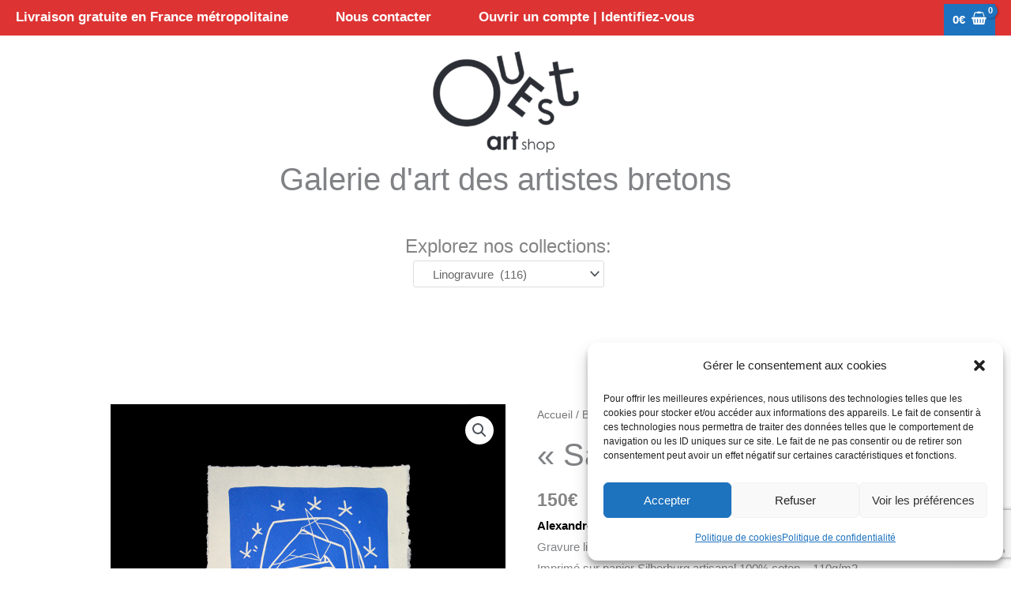

--- FILE ---
content_type: text/html; charset=utf-8
request_url: https://www.google.com/recaptcha/api2/anchor?ar=1&k=6Ld1xuQZAAAAACNN4oCVMEJ5HYNnpR0Ad9Z6BmK6&co=aHR0cHM6Ly93d3cub3Vlc3RhcnRzaG9wLmZyOjQ0Mw..&hl=en&v=PoyoqOPhxBO7pBk68S4YbpHZ&size=invisible&anchor-ms=20000&execute-ms=30000&cb=td0k28lf43d
body_size: 48657
content:
<!DOCTYPE HTML><html dir="ltr" lang="en"><head><meta http-equiv="Content-Type" content="text/html; charset=UTF-8">
<meta http-equiv="X-UA-Compatible" content="IE=edge">
<title>reCAPTCHA</title>
<style type="text/css">
/* cyrillic-ext */
@font-face {
  font-family: 'Roboto';
  font-style: normal;
  font-weight: 400;
  font-stretch: 100%;
  src: url(//fonts.gstatic.com/s/roboto/v48/KFO7CnqEu92Fr1ME7kSn66aGLdTylUAMa3GUBHMdazTgWw.woff2) format('woff2');
  unicode-range: U+0460-052F, U+1C80-1C8A, U+20B4, U+2DE0-2DFF, U+A640-A69F, U+FE2E-FE2F;
}
/* cyrillic */
@font-face {
  font-family: 'Roboto';
  font-style: normal;
  font-weight: 400;
  font-stretch: 100%;
  src: url(//fonts.gstatic.com/s/roboto/v48/KFO7CnqEu92Fr1ME7kSn66aGLdTylUAMa3iUBHMdazTgWw.woff2) format('woff2');
  unicode-range: U+0301, U+0400-045F, U+0490-0491, U+04B0-04B1, U+2116;
}
/* greek-ext */
@font-face {
  font-family: 'Roboto';
  font-style: normal;
  font-weight: 400;
  font-stretch: 100%;
  src: url(//fonts.gstatic.com/s/roboto/v48/KFO7CnqEu92Fr1ME7kSn66aGLdTylUAMa3CUBHMdazTgWw.woff2) format('woff2');
  unicode-range: U+1F00-1FFF;
}
/* greek */
@font-face {
  font-family: 'Roboto';
  font-style: normal;
  font-weight: 400;
  font-stretch: 100%;
  src: url(//fonts.gstatic.com/s/roboto/v48/KFO7CnqEu92Fr1ME7kSn66aGLdTylUAMa3-UBHMdazTgWw.woff2) format('woff2');
  unicode-range: U+0370-0377, U+037A-037F, U+0384-038A, U+038C, U+038E-03A1, U+03A3-03FF;
}
/* math */
@font-face {
  font-family: 'Roboto';
  font-style: normal;
  font-weight: 400;
  font-stretch: 100%;
  src: url(//fonts.gstatic.com/s/roboto/v48/KFO7CnqEu92Fr1ME7kSn66aGLdTylUAMawCUBHMdazTgWw.woff2) format('woff2');
  unicode-range: U+0302-0303, U+0305, U+0307-0308, U+0310, U+0312, U+0315, U+031A, U+0326-0327, U+032C, U+032F-0330, U+0332-0333, U+0338, U+033A, U+0346, U+034D, U+0391-03A1, U+03A3-03A9, U+03B1-03C9, U+03D1, U+03D5-03D6, U+03F0-03F1, U+03F4-03F5, U+2016-2017, U+2034-2038, U+203C, U+2040, U+2043, U+2047, U+2050, U+2057, U+205F, U+2070-2071, U+2074-208E, U+2090-209C, U+20D0-20DC, U+20E1, U+20E5-20EF, U+2100-2112, U+2114-2115, U+2117-2121, U+2123-214F, U+2190, U+2192, U+2194-21AE, U+21B0-21E5, U+21F1-21F2, U+21F4-2211, U+2213-2214, U+2216-22FF, U+2308-230B, U+2310, U+2319, U+231C-2321, U+2336-237A, U+237C, U+2395, U+239B-23B7, U+23D0, U+23DC-23E1, U+2474-2475, U+25AF, U+25B3, U+25B7, U+25BD, U+25C1, U+25CA, U+25CC, U+25FB, U+266D-266F, U+27C0-27FF, U+2900-2AFF, U+2B0E-2B11, U+2B30-2B4C, U+2BFE, U+3030, U+FF5B, U+FF5D, U+1D400-1D7FF, U+1EE00-1EEFF;
}
/* symbols */
@font-face {
  font-family: 'Roboto';
  font-style: normal;
  font-weight: 400;
  font-stretch: 100%;
  src: url(//fonts.gstatic.com/s/roboto/v48/KFO7CnqEu92Fr1ME7kSn66aGLdTylUAMaxKUBHMdazTgWw.woff2) format('woff2');
  unicode-range: U+0001-000C, U+000E-001F, U+007F-009F, U+20DD-20E0, U+20E2-20E4, U+2150-218F, U+2190, U+2192, U+2194-2199, U+21AF, U+21E6-21F0, U+21F3, U+2218-2219, U+2299, U+22C4-22C6, U+2300-243F, U+2440-244A, U+2460-24FF, U+25A0-27BF, U+2800-28FF, U+2921-2922, U+2981, U+29BF, U+29EB, U+2B00-2BFF, U+4DC0-4DFF, U+FFF9-FFFB, U+10140-1018E, U+10190-1019C, U+101A0, U+101D0-101FD, U+102E0-102FB, U+10E60-10E7E, U+1D2C0-1D2D3, U+1D2E0-1D37F, U+1F000-1F0FF, U+1F100-1F1AD, U+1F1E6-1F1FF, U+1F30D-1F30F, U+1F315, U+1F31C, U+1F31E, U+1F320-1F32C, U+1F336, U+1F378, U+1F37D, U+1F382, U+1F393-1F39F, U+1F3A7-1F3A8, U+1F3AC-1F3AF, U+1F3C2, U+1F3C4-1F3C6, U+1F3CA-1F3CE, U+1F3D4-1F3E0, U+1F3ED, U+1F3F1-1F3F3, U+1F3F5-1F3F7, U+1F408, U+1F415, U+1F41F, U+1F426, U+1F43F, U+1F441-1F442, U+1F444, U+1F446-1F449, U+1F44C-1F44E, U+1F453, U+1F46A, U+1F47D, U+1F4A3, U+1F4B0, U+1F4B3, U+1F4B9, U+1F4BB, U+1F4BF, U+1F4C8-1F4CB, U+1F4D6, U+1F4DA, U+1F4DF, U+1F4E3-1F4E6, U+1F4EA-1F4ED, U+1F4F7, U+1F4F9-1F4FB, U+1F4FD-1F4FE, U+1F503, U+1F507-1F50B, U+1F50D, U+1F512-1F513, U+1F53E-1F54A, U+1F54F-1F5FA, U+1F610, U+1F650-1F67F, U+1F687, U+1F68D, U+1F691, U+1F694, U+1F698, U+1F6AD, U+1F6B2, U+1F6B9-1F6BA, U+1F6BC, U+1F6C6-1F6CF, U+1F6D3-1F6D7, U+1F6E0-1F6EA, U+1F6F0-1F6F3, U+1F6F7-1F6FC, U+1F700-1F7FF, U+1F800-1F80B, U+1F810-1F847, U+1F850-1F859, U+1F860-1F887, U+1F890-1F8AD, U+1F8B0-1F8BB, U+1F8C0-1F8C1, U+1F900-1F90B, U+1F93B, U+1F946, U+1F984, U+1F996, U+1F9E9, U+1FA00-1FA6F, U+1FA70-1FA7C, U+1FA80-1FA89, U+1FA8F-1FAC6, U+1FACE-1FADC, U+1FADF-1FAE9, U+1FAF0-1FAF8, U+1FB00-1FBFF;
}
/* vietnamese */
@font-face {
  font-family: 'Roboto';
  font-style: normal;
  font-weight: 400;
  font-stretch: 100%;
  src: url(//fonts.gstatic.com/s/roboto/v48/KFO7CnqEu92Fr1ME7kSn66aGLdTylUAMa3OUBHMdazTgWw.woff2) format('woff2');
  unicode-range: U+0102-0103, U+0110-0111, U+0128-0129, U+0168-0169, U+01A0-01A1, U+01AF-01B0, U+0300-0301, U+0303-0304, U+0308-0309, U+0323, U+0329, U+1EA0-1EF9, U+20AB;
}
/* latin-ext */
@font-face {
  font-family: 'Roboto';
  font-style: normal;
  font-weight: 400;
  font-stretch: 100%;
  src: url(//fonts.gstatic.com/s/roboto/v48/KFO7CnqEu92Fr1ME7kSn66aGLdTylUAMa3KUBHMdazTgWw.woff2) format('woff2');
  unicode-range: U+0100-02BA, U+02BD-02C5, U+02C7-02CC, U+02CE-02D7, U+02DD-02FF, U+0304, U+0308, U+0329, U+1D00-1DBF, U+1E00-1E9F, U+1EF2-1EFF, U+2020, U+20A0-20AB, U+20AD-20C0, U+2113, U+2C60-2C7F, U+A720-A7FF;
}
/* latin */
@font-face {
  font-family: 'Roboto';
  font-style: normal;
  font-weight: 400;
  font-stretch: 100%;
  src: url(//fonts.gstatic.com/s/roboto/v48/KFO7CnqEu92Fr1ME7kSn66aGLdTylUAMa3yUBHMdazQ.woff2) format('woff2');
  unicode-range: U+0000-00FF, U+0131, U+0152-0153, U+02BB-02BC, U+02C6, U+02DA, U+02DC, U+0304, U+0308, U+0329, U+2000-206F, U+20AC, U+2122, U+2191, U+2193, U+2212, U+2215, U+FEFF, U+FFFD;
}
/* cyrillic-ext */
@font-face {
  font-family: 'Roboto';
  font-style: normal;
  font-weight: 500;
  font-stretch: 100%;
  src: url(//fonts.gstatic.com/s/roboto/v48/KFO7CnqEu92Fr1ME7kSn66aGLdTylUAMa3GUBHMdazTgWw.woff2) format('woff2');
  unicode-range: U+0460-052F, U+1C80-1C8A, U+20B4, U+2DE0-2DFF, U+A640-A69F, U+FE2E-FE2F;
}
/* cyrillic */
@font-face {
  font-family: 'Roboto';
  font-style: normal;
  font-weight: 500;
  font-stretch: 100%;
  src: url(//fonts.gstatic.com/s/roboto/v48/KFO7CnqEu92Fr1ME7kSn66aGLdTylUAMa3iUBHMdazTgWw.woff2) format('woff2');
  unicode-range: U+0301, U+0400-045F, U+0490-0491, U+04B0-04B1, U+2116;
}
/* greek-ext */
@font-face {
  font-family: 'Roboto';
  font-style: normal;
  font-weight: 500;
  font-stretch: 100%;
  src: url(//fonts.gstatic.com/s/roboto/v48/KFO7CnqEu92Fr1ME7kSn66aGLdTylUAMa3CUBHMdazTgWw.woff2) format('woff2');
  unicode-range: U+1F00-1FFF;
}
/* greek */
@font-face {
  font-family: 'Roboto';
  font-style: normal;
  font-weight: 500;
  font-stretch: 100%;
  src: url(//fonts.gstatic.com/s/roboto/v48/KFO7CnqEu92Fr1ME7kSn66aGLdTylUAMa3-UBHMdazTgWw.woff2) format('woff2');
  unicode-range: U+0370-0377, U+037A-037F, U+0384-038A, U+038C, U+038E-03A1, U+03A3-03FF;
}
/* math */
@font-face {
  font-family: 'Roboto';
  font-style: normal;
  font-weight: 500;
  font-stretch: 100%;
  src: url(//fonts.gstatic.com/s/roboto/v48/KFO7CnqEu92Fr1ME7kSn66aGLdTylUAMawCUBHMdazTgWw.woff2) format('woff2');
  unicode-range: U+0302-0303, U+0305, U+0307-0308, U+0310, U+0312, U+0315, U+031A, U+0326-0327, U+032C, U+032F-0330, U+0332-0333, U+0338, U+033A, U+0346, U+034D, U+0391-03A1, U+03A3-03A9, U+03B1-03C9, U+03D1, U+03D5-03D6, U+03F0-03F1, U+03F4-03F5, U+2016-2017, U+2034-2038, U+203C, U+2040, U+2043, U+2047, U+2050, U+2057, U+205F, U+2070-2071, U+2074-208E, U+2090-209C, U+20D0-20DC, U+20E1, U+20E5-20EF, U+2100-2112, U+2114-2115, U+2117-2121, U+2123-214F, U+2190, U+2192, U+2194-21AE, U+21B0-21E5, U+21F1-21F2, U+21F4-2211, U+2213-2214, U+2216-22FF, U+2308-230B, U+2310, U+2319, U+231C-2321, U+2336-237A, U+237C, U+2395, U+239B-23B7, U+23D0, U+23DC-23E1, U+2474-2475, U+25AF, U+25B3, U+25B7, U+25BD, U+25C1, U+25CA, U+25CC, U+25FB, U+266D-266F, U+27C0-27FF, U+2900-2AFF, U+2B0E-2B11, U+2B30-2B4C, U+2BFE, U+3030, U+FF5B, U+FF5D, U+1D400-1D7FF, U+1EE00-1EEFF;
}
/* symbols */
@font-face {
  font-family: 'Roboto';
  font-style: normal;
  font-weight: 500;
  font-stretch: 100%;
  src: url(//fonts.gstatic.com/s/roboto/v48/KFO7CnqEu92Fr1ME7kSn66aGLdTylUAMaxKUBHMdazTgWw.woff2) format('woff2');
  unicode-range: U+0001-000C, U+000E-001F, U+007F-009F, U+20DD-20E0, U+20E2-20E4, U+2150-218F, U+2190, U+2192, U+2194-2199, U+21AF, U+21E6-21F0, U+21F3, U+2218-2219, U+2299, U+22C4-22C6, U+2300-243F, U+2440-244A, U+2460-24FF, U+25A0-27BF, U+2800-28FF, U+2921-2922, U+2981, U+29BF, U+29EB, U+2B00-2BFF, U+4DC0-4DFF, U+FFF9-FFFB, U+10140-1018E, U+10190-1019C, U+101A0, U+101D0-101FD, U+102E0-102FB, U+10E60-10E7E, U+1D2C0-1D2D3, U+1D2E0-1D37F, U+1F000-1F0FF, U+1F100-1F1AD, U+1F1E6-1F1FF, U+1F30D-1F30F, U+1F315, U+1F31C, U+1F31E, U+1F320-1F32C, U+1F336, U+1F378, U+1F37D, U+1F382, U+1F393-1F39F, U+1F3A7-1F3A8, U+1F3AC-1F3AF, U+1F3C2, U+1F3C4-1F3C6, U+1F3CA-1F3CE, U+1F3D4-1F3E0, U+1F3ED, U+1F3F1-1F3F3, U+1F3F5-1F3F7, U+1F408, U+1F415, U+1F41F, U+1F426, U+1F43F, U+1F441-1F442, U+1F444, U+1F446-1F449, U+1F44C-1F44E, U+1F453, U+1F46A, U+1F47D, U+1F4A3, U+1F4B0, U+1F4B3, U+1F4B9, U+1F4BB, U+1F4BF, U+1F4C8-1F4CB, U+1F4D6, U+1F4DA, U+1F4DF, U+1F4E3-1F4E6, U+1F4EA-1F4ED, U+1F4F7, U+1F4F9-1F4FB, U+1F4FD-1F4FE, U+1F503, U+1F507-1F50B, U+1F50D, U+1F512-1F513, U+1F53E-1F54A, U+1F54F-1F5FA, U+1F610, U+1F650-1F67F, U+1F687, U+1F68D, U+1F691, U+1F694, U+1F698, U+1F6AD, U+1F6B2, U+1F6B9-1F6BA, U+1F6BC, U+1F6C6-1F6CF, U+1F6D3-1F6D7, U+1F6E0-1F6EA, U+1F6F0-1F6F3, U+1F6F7-1F6FC, U+1F700-1F7FF, U+1F800-1F80B, U+1F810-1F847, U+1F850-1F859, U+1F860-1F887, U+1F890-1F8AD, U+1F8B0-1F8BB, U+1F8C0-1F8C1, U+1F900-1F90B, U+1F93B, U+1F946, U+1F984, U+1F996, U+1F9E9, U+1FA00-1FA6F, U+1FA70-1FA7C, U+1FA80-1FA89, U+1FA8F-1FAC6, U+1FACE-1FADC, U+1FADF-1FAE9, U+1FAF0-1FAF8, U+1FB00-1FBFF;
}
/* vietnamese */
@font-face {
  font-family: 'Roboto';
  font-style: normal;
  font-weight: 500;
  font-stretch: 100%;
  src: url(//fonts.gstatic.com/s/roboto/v48/KFO7CnqEu92Fr1ME7kSn66aGLdTylUAMa3OUBHMdazTgWw.woff2) format('woff2');
  unicode-range: U+0102-0103, U+0110-0111, U+0128-0129, U+0168-0169, U+01A0-01A1, U+01AF-01B0, U+0300-0301, U+0303-0304, U+0308-0309, U+0323, U+0329, U+1EA0-1EF9, U+20AB;
}
/* latin-ext */
@font-face {
  font-family: 'Roboto';
  font-style: normal;
  font-weight: 500;
  font-stretch: 100%;
  src: url(//fonts.gstatic.com/s/roboto/v48/KFO7CnqEu92Fr1ME7kSn66aGLdTylUAMa3KUBHMdazTgWw.woff2) format('woff2');
  unicode-range: U+0100-02BA, U+02BD-02C5, U+02C7-02CC, U+02CE-02D7, U+02DD-02FF, U+0304, U+0308, U+0329, U+1D00-1DBF, U+1E00-1E9F, U+1EF2-1EFF, U+2020, U+20A0-20AB, U+20AD-20C0, U+2113, U+2C60-2C7F, U+A720-A7FF;
}
/* latin */
@font-face {
  font-family: 'Roboto';
  font-style: normal;
  font-weight: 500;
  font-stretch: 100%;
  src: url(//fonts.gstatic.com/s/roboto/v48/KFO7CnqEu92Fr1ME7kSn66aGLdTylUAMa3yUBHMdazQ.woff2) format('woff2');
  unicode-range: U+0000-00FF, U+0131, U+0152-0153, U+02BB-02BC, U+02C6, U+02DA, U+02DC, U+0304, U+0308, U+0329, U+2000-206F, U+20AC, U+2122, U+2191, U+2193, U+2212, U+2215, U+FEFF, U+FFFD;
}
/* cyrillic-ext */
@font-face {
  font-family: 'Roboto';
  font-style: normal;
  font-weight: 900;
  font-stretch: 100%;
  src: url(//fonts.gstatic.com/s/roboto/v48/KFO7CnqEu92Fr1ME7kSn66aGLdTylUAMa3GUBHMdazTgWw.woff2) format('woff2');
  unicode-range: U+0460-052F, U+1C80-1C8A, U+20B4, U+2DE0-2DFF, U+A640-A69F, U+FE2E-FE2F;
}
/* cyrillic */
@font-face {
  font-family: 'Roboto';
  font-style: normal;
  font-weight: 900;
  font-stretch: 100%;
  src: url(//fonts.gstatic.com/s/roboto/v48/KFO7CnqEu92Fr1ME7kSn66aGLdTylUAMa3iUBHMdazTgWw.woff2) format('woff2');
  unicode-range: U+0301, U+0400-045F, U+0490-0491, U+04B0-04B1, U+2116;
}
/* greek-ext */
@font-face {
  font-family: 'Roboto';
  font-style: normal;
  font-weight: 900;
  font-stretch: 100%;
  src: url(//fonts.gstatic.com/s/roboto/v48/KFO7CnqEu92Fr1ME7kSn66aGLdTylUAMa3CUBHMdazTgWw.woff2) format('woff2');
  unicode-range: U+1F00-1FFF;
}
/* greek */
@font-face {
  font-family: 'Roboto';
  font-style: normal;
  font-weight: 900;
  font-stretch: 100%;
  src: url(//fonts.gstatic.com/s/roboto/v48/KFO7CnqEu92Fr1ME7kSn66aGLdTylUAMa3-UBHMdazTgWw.woff2) format('woff2');
  unicode-range: U+0370-0377, U+037A-037F, U+0384-038A, U+038C, U+038E-03A1, U+03A3-03FF;
}
/* math */
@font-face {
  font-family: 'Roboto';
  font-style: normal;
  font-weight: 900;
  font-stretch: 100%;
  src: url(//fonts.gstatic.com/s/roboto/v48/KFO7CnqEu92Fr1ME7kSn66aGLdTylUAMawCUBHMdazTgWw.woff2) format('woff2');
  unicode-range: U+0302-0303, U+0305, U+0307-0308, U+0310, U+0312, U+0315, U+031A, U+0326-0327, U+032C, U+032F-0330, U+0332-0333, U+0338, U+033A, U+0346, U+034D, U+0391-03A1, U+03A3-03A9, U+03B1-03C9, U+03D1, U+03D5-03D6, U+03F0-03F1, U+03F4-03F5, U+2016-2017, U+2034-2038, U+203C, U+2040, U+2043, U+2047, U+2050, U+2057, U+205F, U+2070-2071, U+2074-208E, U+2090-209C, U+20D0-20DC, U+20E1, U+20E5-20EF, U+2100-2112, U+2114-2115, U+2117-2121, U+2123-214F, U+2190, U+2192, U+2194-21AE, U+21B0-21E5, U+21F1-21F2, U+21F4-2211, U+2213-2214, U+2216-22FF, U+2308-230B, U+2310, U+2319, U+231C-2321, U+2336-237A, U+237C, U+2395, U+239B-23B7, U+23D0, U+23DC-23E1, U+2474-2475, U+25AF, U+25B3, U+25B7, U+25BD, U+25C1, U+25CA, U+25CC, U+25FB, U+266D-266F, U+27C0-27FF, U+2900-2AFF, U+2B0E-2B11, U+2B30-2B4C, U+2BFE, U+3030, U+FF5B, U+FF5D, U+1D400-1D7FF, U+1EE00-1EEFF;
}
/* symbols */
@font-face {
  font-family: 'Roboto';
  font-style: normal;
  font-weight: 900;
  font-stretch: 100%;
  src: url(//fonts.gstatic.com/s/roboto/v48/KFO7CnqEu92Fr1ME7kSn66aGLdTylUAMaxKUBHMdazTgWw.woff2) format('woff2');
  unicode-range: U+0001-000C, U+000E-001F, U+007F-009F, U+20DD-20E0, U+20E2-20E4, U+2150-218F, U+2190, U+2192, U+2194-2199, U+21AF, U+21E6-21F0, U+21F3, U+2218-2219, U+2299, U+22C4-22C6, U+2300-243F, U+2440-244A, U+2460-24FF, U+25A0-27BF, U+2800-28FF, U+2921-2922, U+2981, U+29BF, U+29EB, U+2B00-2BFF, U+4DC0-4DFF, U+FFF9-FFFB, U+10140-1018E, U+10190-1019C, U+101A0, U+101D0-101FD, U+102E0-102FB, U+10E60-10E7E, U+1D2C0-1D2D3, U+1D2E0-1D37F, U+1F000-1F0FF, U+1F100-1F1AD, U+1F1E6-1F1FF, U+1F30D-1F30F, U+1F315, U+1F31C, U+1F31E, U+1F320-1F32C, U+1F336, U+1F378, U+1F37D, U+1F382, U+1F393-1F39F, U+1F3A7-1F3A8, U+1F3AC-1F3AF, U+1F3C2, U+1F3C4-1F3C6, U+1F3CA-1F3CE, U+1F3D4-1F3E0, U+1F3ED, U+1F3F1-1F3F3, U+1F3F5-1F3F7, U+1F408, U+1F415, U+1F41F, U+1F426, U+1F43F, U+1F441-1F442, U+1F444, U+1F446-1F449, U+1F44C-1F44E, U+1F453, U+1F46A, U+1F47D, U+1F4A3, U+1F4B0, U+1F4B3, U+1F4B9, U+1F4BB, U+1F4BF, U+1F4C8-1F4CB, U+1F4D6, U+1F4DA, U+1F4DF, U+1F4E3-1F4E6, U+1F4EA-1F4ED, U+1F4F7, U+1F4F9-1F4FB, U+1F4FD-1F4FE, U+1F503, U+1F507-1F50B, U+1F50D, U+1F512-1F513, U+1F53E-1F54A, U+1F54F-1F5FA, U+1F610, U+1F650-1F67F, U+1F687, U+1F68D, U+1F691, U+1F694, U+1F698, U+1F6AD, U+1F6B2, U+1F6B9-1F6BA, U+1F6BC, U+1F6C6-1F6CF, U+1F6D3-1F6D7, U+1F6E0-1F6EA, U+1F6F0-1F6F3, U+1F6F7-1F6FC, U+1F700-1F7FF, U+1F800-1F80B, U+1F810-1F847, U+1F850-1F859, U+1F860-1F887, U+1F890-1F8AD, U+1F8B0-1F8BB, U+1F8C0-1F8C1, U+1F900-1F90B, U+1F93B, U+1F946, U+1F984, U+1F996, U+1F9E9, U+1FA00-1FA6F, U+1FA70-1FA7C, U+1FA80-1FA89, U+1FA8F-1FAC6, U+1FACE-1FADC, U+1FADF-1FAE9, U+1FAF0-1FAF8, U+1FB00-1FBFF;
}
/* vietnamese */
@font-face {
  font-family: 'Roboto';
  font-style: normal;
  font-weight: 900;
  font-stretch: 100%;
  src: url(//fonts.gstatic.com/s/roboto/v48/KFO7CnqEu92Fr1ME7kSn66aGLdTylUAMa3OUBHMdazTgWw.woff2) format('woff2');
  unicode-range: U+0102-0103, U+0110-0111, U+0128-0129, U+0168-0169, U+01A0-01A1, U+01AF-01B0, U+0300-0301, U+0303-0304, U+0308-0309, U+0323, U+0329, U+1EA0-1EF9, U+20AB;
}
/* latin-ext */
@font-face {
  font-family: 'Roboto';
  font-style: normal;
  font-weight: 900;
  font-stretch: 100%;
  src: url(//fonts.gstatic.com/s/roboto/v48/KFO7CnqEu92Fr1ME7kSn66aGLdTylUAMa3KUBHMdazTgWw.woff2) format('woff2');
  unicode-range: U+0100-02BA, U+02BD-02C5, U+02C7-02CC, U+02CE-02D7, U+02DD-02FF, U+0304, U+0308, U+0329, U+1D00-1DBF, U+1E00-1E9F, U+1EF2-1EFF, U+2020, U+20A0-20AB, U+20AD-20C0, U+2113, U+2C60-2C7F, U+A720-A7FF;
}
/* latin */
@font-face {
  font-family: 'Roboto';
  font-style: normal;
  font-weight: 900;
  font-stretch: 100%;
  src: url(//fonts.gstatic.com/s/roboto/v48/KFO7CnqEu92Fr1ME7kSn66aGLdTylUAMa3yUBHMdazQ.woff2) format('woff2');
  unicode-range: U+0000-00FF, U+0131, U+0152-0153, U+02BB-02BC, U+02C6, U+02DA, U+02DC, U+0304, U+0308, U+0329, U+2000-206F, U+20AC, U+2122, U+2191, U+2193, U+2212, U+2215, U+FEFF, U+FFFD;
}

</style>
<link rel="stylesheet" type="text/css" href="https://www.gstatic.com/recaptcha/releases/PoyoqOPhxBO7pBk68S4YbpHZ/styles__ltr.css">
<script nonce="HPN--EummBeL1AfIsGysAw" type="text/javascript">window['__recaptcha_api'] = 'https://www.google.com/recaptcha/api2/';</script>
<script type="text/javascript" src="https://www.gstatic.com/recaptcha/releases/PoyoqOPhxBO7pBk68S4YbpHZ/recaptcha__en.js" nonce="HPN--EummBeL1AfIsGysAw">
      
    </script></head>
<body><div id="rc-anchor-alert" class="rc-anchor-alert"></div>
<input type="hidden" id="recaptcha-token" value="[base64]">
<script type="text/javascript" nonce="HPN--EummBeL1AfIsGysAw">
      recaptcha.anchor.Main.init("[\x22ainput\x22,[\x22bgdata\x22,\x22\x22,\[base64]/[base64]/[base64]/[base64]/[base64]/UltsKytdPUU6KEU8MjA0OD9SW2wrK109RT4+NnwxOTI6KChFJjY0NTEyKT09NTUyOTYmJk0rMTxjLmxlbmd0aCYmKGMuY2hhckNvZGVBdChNKzEpJjY0NTEyKT09NTYzMjA/[base64]/[base64]/[base64]/[base64]/[base64]/[base64]/[base64]\x22,\[base64]\x22,\x22wrFgw5VJw6YOw4o8MivCihnDuWcGw5TCoQpCC8O5wqsgwp5XMsKbw6zCocOIPsK9wofDkg3CmjDCpjbDlsKbKyUuwptbWXIlwr7DonolGBvCk8KgK8KXNWvDhsOER8O+UsKmQ2PDvCXCrMOed0smW8O6c8KRwr/Dm3/Ds1YnwqrDhMO6fcOhw53CpWPDicODw5/DvsKALsOAwqvDoRRpw6pyI8Khw5nDmXdPWW3DiDhNw6/CjsKGbMO1w5zDrsK6CMK0w4dhTMOhSsKQIcK7HmwgwplCwqF+woRjwonDhmREwqZRQWvClEwzwojDisOUGQ4Pf3FLcyLDhMOywpnDoj5Ow7kgHxtZAnBHwrM9W1ESIU0wGk/ChBVpw6nDpw7CncKrw53Cm0Z7Lm8SwpDDiFjCjsOrw6Zgw5Zdw7XDoMKKwoMvaRLCh8K3wq4fwoRnwpTCs8KGw4rDplVXewdww6xVLWAhVCXDn8KuwrtVcXdGQ3M/wq3Ctk7Dt2zDohrCuC/DksKNXjouw6HDug1Qw5XCi8OIMR/Dm8OHUMKhwpJnT8Kiw7RFEDTDsH7Do2zDlEp/wolhw7caT8Kxw6kvwrpBIiFYw7XCpj/DqEU/[base64]/DgWfCgcK3eE0FGAbDvsKHF8OIwpnDh8KSZCnCjQXDsWRGw7LChsOLw6YXwrPCqm7Dq3LDog9ZR0IcE8KeXcOlVsOnw7c0wrEJIhrDrGc7w5dvB3nDisO9wpR6RsK3wocnWVtGwqZ/w4Y6RMOWfRjDuVUsfMOCBBAZW8Kwwqgcw6XDgsOCWyPDixzDkTLCr8O5Mz3ChMOuw6vDj1XCnsOjwqDDoQtYw6XChsOmMRRywqI8w6grHR/Dj0xLMcOkwoJ8wp/DjQV1woNgU8ORQMKYwpLCkcKRwpnCqWsswqN7wrvCgMORwozDrW7DpMOMCMKlwoHCizJCKE0iHi3CmcK1woljw4BEwqEGMsKdLMKPwqLDuAXCqRYRw7xyFX/DqcKFwqtceGFnPcKFwqoWZ8OXdl99w7AnwqlhCy/CvsORw4/CicOOKQx8w77DkcKOwrDDsRLDnGHDoW/CscOAw55Ew6www7/DoRjCpzIdwr8jQjDDmMK4OEfDlcKDCTDCjsOiUcKYejzDk8K0w5TCq28VFcOnw4bChQkfw4hbwpvDpScXw4IebCVaXcOpwoltw50ww6crDFZnw5cGwqx0fE4KAcOBw4bDuD1lw6lOayYkdirDrMKIw5V4TsOxDMOFCcOxK8KAwp/Ci2UPwonCtMKbGMK2w4NoU8OefxR2PhN2wphBwpRhEMOZBGPDsyclDsODwpTDk8KXw4N+NzLDr8OHe1JhAsKOwoHCmsK3w6/DkcOAwq7DkcO5w7jCuk5iQsOpwqEDTRQ9w7zDoivDi8Oiw7rDv8OIY8OMwofCnMKYwoLCllk0wrJ2R8Onwp9Owppdw7TDmcOXL2bCnH/CjCx4wrQvN8Oow47DqsK0U8ONw6vCvMKmw6xBTSPDpMKtwpXCqMKNV1PDtRlKwr7DlhsUwoTCo1nCgHVhdWF7cMO+GmhJX0TDj0rCmcOAwoLCs8OGFU3CnWTCvxNnFTDCqsKLw59jw710wpxVwqhfQBbCkEjDlsOSVcONP8KsdAgRwq/ClkEhw7vChl/CjMOkTcOGTQnClMOvwqjDsMKmw5ARw7bDksO6wonCgERXwp5OG1/[base64]/Ct8K2bcKYw4xDYcKkwpMjw4wFwr/Co8Ofw44GPwTCmMOuC289wqfCjAl2EcOXCCPDq3k9bm7DocKBd3DCucOYw5x7wq/Co8KlBMOLJRDDuMKKf2ssJwA9Q8KaYU4Rw71tNcKMw77CjHZ9LG/Cll3CoQg4aMKkwrgPJUsXMEXCisKzw7QXJMK0W8OhZQNSw7lYwqzCgRHCocKAw63ChMKyw7PDvhsRwpzCtksZwqPDocKFU8Kiw6jCkcKkeHTDicKLZsKnCsKow7ZHC8OHRGLDg8KqJTLDpcO+wofDpcO0HMKOw63Do1/CsMOEUMKOwpsjLzLDs8O2GsObwrlTwoNvw4MnMsKedVdawr9Yw4k6PMKSw47Dq2gsQcOcbwB8wrTDq8OvwrIZw4sZw6wfwqHDg8KZY8OGTcOVwo5+wo/CnFjCtsO7KEpYYsOLF8K2eEF0fkfCusOod8KOw4ApAMKwwqtEwpt6wp9DTsKjwp/CkMOSwoMMOsKnQsO8QwXDq8KbwqHDpMK4wq7CpF9jCMKRwq3Cnksbw7TDo8ORMcOow47CisOvY1Rxw7rCpBEowqzCocKedFMWecOAZBXDkcOlwrrCjCpLNMK5L3bDlcKsWz8KeMO/aW9Fw4TCt0Ukw7xVBljDucKRw7nDnMOtw6jDncOjWsOqw6PCncK6d8O8w4nDhsKBwr3DgngYFcOXwqbDh8Onw78sKQIPQMOBw6PDp0d3w4xlwqfDlVB5wrjDlkPCmMK/wqTDtMOjwpvCi8KpYcORBcKLGsOGw7R9w4xtwqhaw63CjcODw6UFV8KIf0XCkyTCohvDl8K7wrfDvHfCosKNXjZWUD/[base64]/DlcKfwqBqw64GWsOfwpMowr/CszlZBMOhw6/CiH4mwrbCg8KEKQdYw7tlwr7CpsKPwpYQIsK0w64dwrzCs8OmC8KFPMOuw5ASIAvCq8Oqw4g4IhPDokbCoT0Yw5/CrFU6woTCnsOjM8KYBDMDwq7DusKoLWPDvcK9B0/DklTDoB7Dgw8DbMOZOsKPZMOWwpQ4w7sBw6HDicK3wrfDojLCjcKww6Unw5fDuwLChHRNaB4AF2fCusKbw59fWsO3wqBHwo1TwoIcd8KVw4TCtMOSRjhbIsOmwpRyw4jCnRkfO8O3TzzCvcOXNcOxT8OEw7cSw4ZQU8OzBcKVK8OMw7nDsMKnw6/[base64]/[base64]/DsCLCp8Khw4/CgcKtwoHCkz3CiMKtwoMDSsOgUsKrTCUzw4lvwoc+XFsgLcKPXj3Cpg/[base64]/CsFnDjMKcw4ZIwrRAwpfCiAt+PsOZejhGw4PDt3TDrcKvw6xXw6XCi8ONPgV9WsOEwp/DlsKsIcOXw51fw4E3w7VoG8OKw7XCrMO/[base64]/DmADCyhSwrnCilbCoMKDVCfDsn/Ci2AZTF3DmiAIBcKce8OUEHnDq0rDsMK/wr5Kwr0WWQTCk8Kbw7E1EVTCpizDtlRdIsOawoPDuzlBw77CnsOdAlsrw6/CrsOmbXnCvnYXw690dcKAXMKXw4zDlH/CrcKiw6DCg8KZwqY2UsO1wovDpgccw6/DtcO1RA7CjBA+PiPClV7DqsObw5RqKCHDm1TDq8OfwrAKwoXDjyfDnH9ewpHCj33CucOiHAEgMnrDgBvDicO6wpHClcKfVWvCtU/DjMOJW8OAw7jDgQZAw5dOC8KuTlRQecOHwosTw7DClTxXYMKpXR9Ww4DCrcKkwqPDscKCwqHCj8KWw5UTFMKCwq1ywoHCqcKIEHgrw4HDiMKzw7jCo8Kaa8K/w61WBmllw6A3wr1RZE5Nw6IqLcKmwokhWxXDhjtcSCXCh8KDw5nCncO0w55pbFjDuBDDqzbCnsOePg3CqAHCosKBw5ZEwq3DmcKvWMKAwq00HAx8w5fDkMKEJwtnPsOBQsOzI3/[base64]/CucKUIRlJJsKPwqTDuzJQez7CqsOtHMKIYC0MV0LDkMKpI3lwPR4pD8OgRnPDicOKasKzCsOOwobCmMOIXwbCjG98w7fDr8O9wrPCrcKAexbDn3LDusOowrBCZinCoMOQw5LCksOEI8KPw5s6F37CuE1cDBTDtMO/EQPDgHzDuSxhwpZVcRLCrVIDw6DDkQwEwqbCsMOIw5zCljbDhcKOw4Viwr7DksOdw6oEw4low5TCnkvDhMOpGhYdEMK6TxYhGcKJwq/CsMO8wo7CtcKkwpPDmcKpWWjCpMOdwo3Co8OQGWd1w5pkGBVcHcOjCMOfW8KNwpJPwr9PBQoCw6/[base64]/DsD/CoDgnwok5w4/DqX8cbDEkwpDCpsOuNMKMBBbCjXTDrMO7wrnDpl8YUMKcSy/CkRzDqsKuwoNkHGzCtcK/TUcdBSfDisOgwq5Cw6TDs8OIw6LCncOuwo/Cjw3ChxoYXH8Pw5XDuMO0Tx3CnMOswrFbw4TDn8Orw5fDkcOcw5TCnsKwwqPCusKOEsOycsK1wpbCoyN7w7DCgCAwY8OgNQIiC8Ofw4xTwphow6bDvMKNFWJiw7UCdsOMwp9Tw7nCrDbCpnHCqnUUw5vCgU1Zw49UcWvCgk/DncOTPcOCBR5zfsOVS8OuMkHDhi7CvMONVkzDsMKBwoTCjz4veMOGcMKpw4wwY8OYw5vCqR0tw6rChsOYMhPCqhbCn8Kvw7LDkETDqnchXcKYOH3Dr1DCt8KJw5NfecObdTUCGsKVw7XCnXHDnMK2H8KHw6/Dr8KYw5gUcgnDs1vDhQdCw5N1wo/Dn8O/wr3Cu8KzworDhwhtYcKveEh3YX/Dp3YIwrHDoFnCgE3CgsOawrpvw5laLcKWYMOPb8Kjw6phURHDj8KIw4BvXcOydxDCsMK6worDv8OvcyrDvGddcsK2wrrCqkXCqi/CtCPCqMOeaMO4w6glLcOec1MqdMOtwqjDscKOwpkyXl7Dm8Oowq3CvmHDjRXDv1k0MsO9SsOEwqvChcOGwoPDsBzDtsKeZcO6AF/CpMKnwotNWl/DkBjDm8ONYApuw4tSw6IKw7xow6/Dv8OSVMOow4vDnsO+T1YRwoAqw7MxMcOTCV1OwrxxwrvCn8Ogfz5YA8ORwpXCisOEw6rCrggjCsOiJcKeGy83WCHCpFwZw6/DgcO2wqDCnMKww6fDt8Kbw6I9wrzDvDQXw745BwlzA8KDwpPDgz/ClizDsh9fw63Cn8O0VUfCoXhJXn/CjWTCuWADwqduw6TDpcKtw67DsE/DuMKQw7TCksOawoBWZ8OwIsKhIDpwKl4fSsKmw5E6wrghwqFIw69sw7Rdw6I6w6rCisORGAluwrtobyTDpcKDFcKiw7fCqcKgGcOEDjvDrGbCl8K2YT3CmMK0wpXCnMOBR8OnVMOZPcOJTzvDvcKyEhMTwo9DMMOGw4Q8worDrcKlDA5/wq5mHcKAaMKtTDPDrTXCv8KnfsOQDcOUcsKAEWRAw6EAwr0Nw5oHVMORw7/ClnnDuMOYwoDCmsKgw4bDiMKJw6fDssKjw6nCnQIyS2kSLsKCwrIROEbCrTPCvSTCp8OHTMKWw4EkIMK2SMKue8KoQl80E8OuBH1MESPDhj3DhBg2JcOtw5LCq8OSw5YrTFfDllBnwqbCninCsWZ/wpjDq8KVFBXDo0PCl8O9LU/[base64]/wpN1wofCunQ4ZBQqHMOzw7dYainCpsKAccKQIsK8w4trw4bDtAvCpEnCmCTDn8K4EsKIGH87GS9CTcKeGMOmRsOWEVE0w5HChnDDvcOWcsKHwrXCu8OuwqhMScK9w4fCmx/CpMKpwoHCoBZTwr9Qw6nChMK3w5PDiUbCjlt7wobDp8KPw40gwp3DmhsrwpXDjlxEJsOvFMO1w6d3w7B0w7bCncOQOClPw7F3w5HCg2DCmnvDoVPDgUwKw4VwTsKQREfDrCIAZ15bWMOaw4fCiU1Yw6/CucK4w7DDsAEAPXY0w77CsHfDnl4SFwRPHMKSwoYBVsOcw6TDmiUXN8OMwq3CnMKhbMKPXsOiwq5/[base64]/[base64]/[base64]/CpxkHZmIcwprCohnDv8KjF25GLxjCssKhZzzDtxnDpwjCn8K3wo7CrsKxC2XDj016wq0hwqRVwodIwpljbcKnN0F4IFPDusKlw6pbw64sD8O6wo9Gw7bDtC/CmMK3bsKkw6fCh8KvKsKlwprCusOVX8OMNcKbw5XDkMOHwpI/w5gPwqTDuXUZwpDCqCLDlcKFwpt+w7TCgMOOc3HCgcOnSgXDg3DDuMOVDnDDlsOOwo/DsEIVwptww6N6H8KqFlNjbjI5w7B3wrPDqidlUsOpMMK+bMOvw7XDqsKKDAbCoMOcT8KWIcKywpctw61fwrLClsODw68Nwo/[base64]/DhsK4YhjCoBnCpsOUw7hoGxjCg1FkwoYXw7F1FmzDrcOOw5xcLVDCsMOlVCTDsl4NwpjCqiXCpx7DuBh9w7/DnBbDoThEAHtaw5vCkifCuMKudg41e8OKB3jCuMOgw6nDsRvCg8KzVkhvw7EMwrNQSzTCihbDkcOjw4IOw4TCqRPDtSh3wrPDnSxfMkMlw4ANwonDssOlw4UDw7VhZ8O9Wn9FIyl4Si3CqcKzw5w0wpd/w5rDlcOnOsKuKMKLDEPCiGzDtcOhJV45DzINw6J2PT3DnMKmbsOswqbDiQ/DjsK1wr/Cn8OQwprDnxPDmsKhD2TCmsKaworDscOjw4fDv8OaEDHCrEjDjsOEw6fCmcO6e8Kyw7vDpk85IgEBfcOpdBNdEsO3PMOpIW1OwrbCpsOUV8KJb2Q/wpfDnk0uwpwcH8KRwrLCq2kpw7wkD8Kfw7TCqsOFw57CrsOAFcOCcRRNKBPDtcOdw5w4wqlqdnElw4/Dql7DsMKaw43CjMOHwrzCr8Okwrwie8Ktcy/CtkzDmsO3wqBKRMK5L2rChCrDmMO7w5XDjMOHd2LCiMKDNwjCo1YrYsOSwovDicKIw4soF0dVZGHCg8Kuw4QEe8OTGGPDqMKKSGzCp8Oxw6NIbcKHEcKGIcKcZMKzwrtcwqrCtl5Yw7h7w6/CgiVUwrPCmFwxwpzDtFEZAMOCwo5aw7/DgFjCuU8Mw6fCpMOgw77Cg8OYw7pAEE54WnDDthdLdcKWYHzDpsKeYShGesOFwrgEECQ/KcKow4HDtzvDu8OlTsO/dcO5I8Kww74hYjsWVDtldAM0wpTDoWpwLngIwrllwogYw4PCihhdVwlBKX3DhcKOw6FAXxozK8OQwpzDoDrDq8OUE27DuBNVThx/wojDvRM2wo1kf3fCoMKkwrjCkjPDnR/CkhVew5/[base64]/DrikzSGQteSw3UsK8wpZJwpYcAzIBw5zCjQRew5XCrWdwwpMRCBXDlkAowp/CucK3w7JDIkTClGbDjcKyFMKrwrfDr1oiIsKaw6zDt8KNAy46wrXCgMOxSsKPwq7CiSDCinkgT8KAwpnDmsOuc8ODwo4Iw6gKJijDtcKuOkFSexTDkFLDrsKPwonCnsOdw4LDrsOecsOfw7bDozjCmlPDtnQzwrTCssKOQsK4UcOKHU0zwrY3wq17aT/DhQ5lw4jClSLDh0Bywr3CnR3DvAVdw6rDrGciw4oIw7zDiBLCr2sLw4LDhUYyTy11b3PClSQ1E8K5SWHChcK9dcOOwq1vTcKpwqHCpsOlw4DChj7Cu3AnHDw1K24nw63DnTxJfBzCuzJ0w7/Cl8Ogw45FFsOHwrHDlloJIsKoHT/CtELCmFwZw4nChcK9aAVUwpjDij3CosOYJ8K6w7IswpEMw744V8OBPcKjw6nDvMKUSDV3w4vCnsKsw7kNKsOdw53ClB/CqMOnw79Ww67DoMKIwqHCmcKhw4nDpsKZw6J7w7fDncOOQGYcT8KYwp/[base64]/Cp3zDgTcKw7LCr14qY0YWwqoILsOvBMKXwrDCnkbCqWjCscKffMOhEFUPZDQww43Dm8KHw4TCn0tjfyrDlkU/FMKXKRlpL0TDkUbDqH0UwpIOw5ccOcOpw6Vzw60Mw65CKcO/[base64]/wr1KcQDCpk9cw40zURsDwq8Hw7rDqMOBwprCl8KHw78zwpN1KnPDnsKSwpfDmmrCtsOtTMK3wrjCvsKlWcOKJMOAcjnCo8KUS3XDqcKgEcObSFzCp8OlYsKfw719ZMKuw5rCgUhzwpAabiocwofDqELDmMOdwr/[base64]/wp5JwojCosOZI8KGJcOAwqhfw43CgsKDcsKmfsKmYsK3FHt5woTDvsKfdg7CgXjCv8KBWQZefigAXgfCrMOCZcOgw50KTcKKw6oZMUTCkBvCvm7Cg3bCkMO8chLCocOcPcKBwrwvZ8O1fTHCpsKIawMfesO/HgBQwpdjesK9InbCj8OPw7DCkzxrQMKhUhU+woAkw7DCksO6UMKEUMOZw4RcworDtsK3w47Dl1grKsOYwqVgwr/[base64]/[base64]/CtsOMF35cwpJKwphlwoXDisO3cmYsw5LCtsOlwo/DgsKuwqDCjMO6U0bCgRUDF8OTwrvDpkktwpJCcWfCgntxw6TCv8KFZAvCh8OyeMKaw7jDjhIKEcObwqTCqxRbN8OZw7ACwpdWw5XDrVfDmiFwTsOUw589wrMww5JqPcO2eRnDsMKNw7YpHsK1SMKEBW/DlcK8dSx+w6Egw47CjsKTWXLDicOIWsOJUMKmfMKraMKUHsO6wr7CiSNiwpNPWcO3OcK/w7pGw7ZTesO2acKgdcOCH8Kjw70BATPCtn3Dk8OiwqPDjMOFY8Kgw53DhcKyw6VnBcKQAMOYw50LwpRxw4ZYwotywqPDhsOzwo/Dg28hGsK1IMO8w6Zywq/Du8KlwpY6BzsAwrnDtRlwDRzCoH4KD8Kjw7o+wovCpDV0wrvDgDjDlsOTwpzDmMOIw5DCuMKJwqFiecKIewnCk8OKJcKXesK/wr0Hw5XCgHEiwrHDonV+w7LDu3JyXjPDs0nDqcKhwo3DrcKxw7lGFhd8w4TCjsKEfsKyw7ZFwpXCsMOAwr3DncO1NMOew47CvEYFw7UwXQEdwqAoV8O6QjhNw5Eewo/[base64]/DkjfCi8KUwobChMKTw6AEXsOGdcOKw6TDqAvDlX7CvxXDiDnDpXrCtcOrw6Zawo11wrdNYSXClcOFwrjDpcKow4vCkH/DpcKzw5FIIRIsw4AEwp8dUBjCrMOzw58Rw4Q8Hy3DrcKZQcK8TVwkw7JeN1fChsKuwobDoMOJdXTCgyXCi8OzYsObF8Kuw5PDn8K3KGp3wpLCkMK9NcKbEhXDoCTCvsOMw6QUJHbDoj7CrcO0w7bDokovMcOGw4Mfw4cwwqwSbjxQfyAIw7rCqR9RVMKawrYZwoV/wq3CmMKvw7/CkV4Hwrkwwpx5T09mwoBbwr4Uw7zCtUpVw7vDt8Ovw5VTKMOQV8Ojw5ESwpPCkgzDmMOgw7LDuMKowrsmb8OCw4QfbcOGwobDscKMw55lTsKzwqFbw7rCqSHCjsOHwrtpOcK6ZmIgwp/DncKoPMK/[base64]/[base64]/[base64]/CgMOUbgFzwobCqxk+QsKyfELCucKLw4shwpVYwpXDnj1Ww67DuMK2w6XDvHcxwpLDhcObQkxZwp7CssK6TsKCwpJxUFdfw7UpwrDDiDEdw5TCjBcHJwzDtQbDmiPDp8KPX8O5woo1dhXCthPDqV/[base64]/CqR1gwoJNwrYwwqPCjcKAwrfDmgzCosOjSxrCmWvDgsK1woQ7wpIWbC/DmcK4GwwnEUNjFGTDhkFiw6rDjMOaZsO/[base64]/CrnBCOMOxGsO5L2vCk8KPU8O8w4LDtC00MG5MXEYzXwoLw6HCkQFRcMOvw6nDpMOKw6vDhsKGesO+wq/DmcOqwprDnSJ8UcObORrCj8O/[base64]/HMKMT8OEw5ZEdwc1w6AvwpzCsCzCjsOkwqhqWDrDicOGCy3CmC1/[base64]/DrwfDhyg1fWJlwqNFwq3Dn8OfwosxwpfCm0nCq8K9AsO1w7TDiMOedTnDmwXDgMOEwrIXbC1dw6wmwq41w73DlXzDvQV2O8O4VQ1Lwo3Cr2zCmMOPBcK5FsKzNMOmw4rClcK+w6R7Nxkow5fDosOMw6TDi8O0w5A2P8KybcKFw5lAwq/Dp2XCl8Kbw4nCrGTDjmokEVbCrsOPw5sRw4PCnmPChMO4JMKPEcKpwrvDtMO7w5NTwqTCkAzCrMK7w57ChkPCtcOGCsOyJsOabRLCssKPTsK3NE5Vwq9ew5fDtX/DtsO8w4Rgwr04X1xSw4fDncO1w73DvsOEwpHClMKrw7Ihw4JpHcKKCsOpw7DCsMO9w5XDu8KMw5hSw5/DqxF8X3IDWMOgw4Adw67DrS/Dvl/[base64]/wo/CkgZkw7vCoMKww6syE8OKG8OyEsOAUQhvWsOFw5nDkVoOeMOdc10yeA7Cjm/Dk8KHSG9hw43DqGJcwpJ6PCPDkQlGwrLDoSrCn1ceZGxrwrbDoFAkX8O0wrIowovDpj8nw5LCixR2dcONXsOOSMObIsOmQxzDhy5Hw6/[base64]/DmR/CuhIGLTrDsRbCmzNvw59cw4RuW13DncO0w7rCnsK0w7JSw6/CpMOawrl1wpkOEMONdsKmSsK4ZsOAwr7Cv8OiwojDmsKgc2sVFQZRwpfDrcKsFHTCixRkFsOKZcOfw6PCscKgN8OQC8KzwqzCosO+woHDscKWPgoIwrxAwpMcM8KIJMOjZsO4w79GLMKWDkfCuXPCgMKjwrMTfl/CuB7DuMKYf8OdUsO7FMK7w75cAMOxTxsSfgTDhEnDncKFw6leEHXDgDpwYCV7WAI/[base64]/[base64]/Dj8KTwpkuw5cTw77CuyzDscKETXTCpnnClXQ2w6HDisKEw4NNAsK4w4LCpVE9w5/CksKQwppNw7/Dsnx3HMOWQGLDucKEOsObw5ATw6gXAFPDj8KYAxbCjXwZwoVtfcOtwobCoCjCjcKjw4dSw7nCrkc/[base64]/[base64]/CmsKBGhRSw6HCrjPCssKSwpIRHcOMw63CsC87UMOHKhPCq8KCWMOIw5t5w7Jvw6Qpw4slP8OZcgE8woFRw67CiMOuS3EJw6PCsF4ZHcKPw6rCiMOCw5IZT3bCnMK1UcOiFgDDiSrDk3/CnMK0KBnDvijCrUvDvsKgworCrE0JPGcwbhwCesKiOsKBw5rCqnzDnUsNw57CsmJHOAbDnxvDicOiwqbCgltEfcOjw60Aw4tywrrDu8KGw61GYMOrJ3VnwrBIw7zCocKVUi8qLAQcw55Ywr8gw5zChXDCncKfwo8pO8K7wonCnHzCoxvDqMKBXxfDqD0/CzTCgMK9fy4tTQPDucOlejxJbsO/w5JnGMOCw7TCrDDDs2p6w7dSFUZGw6o9XGHDgWvCvyHDoMKVwrLCuRs2PmvCvH40wpbChMKcekBTGkvDiB4Ic8Opwp/Ci1/[base64]/DhQPDoMKOwoo/w68GwoDDqCBMLGzCqAIvPcO4GFhxecO2O8KMwoLCnMOQw73Dh3k1U8O7wqLDhMOBQFjCgRYCwp7DucO8BcKqDUwfw77DoyYxVgsUwqkhwrAoC8O1D8KsGTzDrsKif1vDisOXXXfDm8OEJxVlG2cAXcORwpIETmQvwol+DF7Cs30HFwpBeH4XRBjDqMOhwqbCmcOtacO/AzDCgTXDjsKHRMKxw53DhhEMMwotwpnCmMOEUHDDtcKNwqpwDsOsw4kXwqfCqSjCt8K/bABuaDN6cMOKRCFRw4LCvSDDqXHDnWPCpMKvw7XDgXdMWx40wojDt2Jowq9+w5hQOMO/QgbDncKrQsOFwq0IWcO+w6PDnsKVYzvCssKlwpxNw6DCicO8SxoIGsKjwq3DisKbwrM1LRM6EjdpwrjDqMKwwqfDpsKEDsObLMKAwrjDhcO/cEtswrJDw5o+S01/[base64]/wp/Ch2t/[base64]/[base64]/CiMOPNsOjwrfDunYZwrPCisOFw4dnewsvwqnCvMKZXwE+YEDDlMKRwojDhUtvE8K2wrHDpcOEwofCpcKZbQnDu3vDlcOkE8O0w61PcU09SiLDvWJdwrfDjUxSWcOBwqvCicOyfiUjwqwGw4XDlSjDuy0lwrwOXMOkKAlzw6DDvF/CtCNmIG7CgR0yS8OzNcKEwoXDh15Pwr9Od8K8w4/[base64]/w5lnwrDCggZzHMOoaj9qwrkEbsKewrHDlULDlGzDuSbDgMOuwqHDjcK3d8OwXWEuw6dieXxlY8ObQmPCocOBJsKWw5M5Ny/[base64]/DqkREw53DrMKxwrBzwpd6w7/CrnbDkUPDu1rClMK+SMOWWxRMwq3DpHjDqQwhWlrCiXzCpcO+wpDDvsOVRkJAwqnDgsK7TXPCksOhw5lqw4oIVcKdLcO6CcKDwqdzacOXw5x2w7/DgmV3Nj03KsOfw54ZKcOIaWUHOXx4YsKBXsKgwpwyw7F7wr1FeMKhPcKGG8KxTUnCiHBiwpMCwojCq8OLRjxxWsKZwqseelPDjlrChH3CqA1mAHPCghkyCMKZC8KIHl3CiMOnw5LCuWnDlcKxw4lKeGlIwp9HwqPCg1YVwr/DqQMgIjzDqMKUcTFgw7wGwookw4zDnDwmwobCjcKFPSNGFhJJwqYywo/[base64]/[base64]/DhsOfN8ODw4zClTzCmC3CpxQ6wo8gH8OSwqnDm8Klw4DDrgDDkR8lO8KLXANiw6vDisKtJsOgw651w6FLw5/CinDDo8OlXMO3UnwTwptvw71UUH1Fw69kw5rDh0Qtw48AIcOHwrPDkMKiwqNGZ8OlEyNOwo8bdMORw4nDkT/Dtnw6AgdGwrwAwrjDv8O0wpTDtsOOw7HClcK1J8Ojwp7DngE7HsKdEsKnw71KwpXCv8OAcRvDs8KrBVbCrMOLR8KzEA5Rwr7ChCLDjwrDm8KTwq7CicKzWmUiE8OGw48+GGF6woXDmWYoMsKSw7/[base64]/w5DCjBPCscOdwoY6w5BbwpfDvMOOw45/fkjDo8KQwrHDkXTCl8KdU8KHwqvDpGbCqhvDocOsw4zCqwhfEcK5LXvCogfDqMOWw5rCoSQBeVfCumjDscOkVcOqw6LDpi/Cn3XCnlhdw7fCssKseEfCqR8gQj3DgsOlVsKYWW/DiGfDn8OcXcK3A8O/w5zDrFA3w4/DqcK8Cig9w5jDiiDDvHdzwoFTwqDDk2xwGyzCgzTCgCwVMDjDuznDiVnCmAzDmwciQwBjCWvDkiUWTzkaw4cSNsOlYHlaR0fDrh56wpNaAMOOV8OZAnB8c8KawpXCj0drasK1aMOJY8Omw743wqd3w5jCnWQmw4B/wpHDmgDCpsOAJlHCrRAew5rCn8KDw7lFw7p9w4hkC8KEw49Fw6/DjzvDlVMaZh55wrzCg8KPTsOPSMOLYMODw77Ci1LConPCgMK0IFAOUHXDv2h1KMKBLjJsGcKiOcKtaEsoWiEAUMO/[base64]/[base64]/wqdSXsODQsO+C0PCvW/DmHXCoMKVIsO8wrVaPsKaw7ACHMOxecKOcDTDuMKfMhjCoHLCssObeXXCkAdqw7YMwqbCt8KPMwbDlsOfw44lw5fDgnjDmBzDnMKGCylgDsKlf8OtwqbDusKNAcK3MDY0Gi05w7HCqXzCksK/woTCusO+VsKHE1fDiBJXwrrCqsOYwpTDgcK3PgXCn1hpw4rChcKdw7tQUT3DmgJ3w6pewpHCoyRDFMOLXQ/Dn8KNwp9bVyd3Z8KxwqYKwpXCq8Opwr4fwr3Cgy45w4RkLsOoWsOcwosSw7fDk8KYwrbCt0xAASfDtUhvHsO1w7DDr0szMsOuOcOvwqLCnUtmKhnDqsKQBCnCu296KcOKw5DCn8KVTE/[base64]/DsRzDtcO0DxjDgMOmwp14w5YpZyd8WTDDrsObGcOaM0lWCMOVw4liwrzDnXHDrHczw43CuMO8JsOrS3zCig1rw4oYwpzDrcKUTmrCmnpnJsO0woLDkMOjbsOew6jCqFfDgg4/ScKPKQsvQMOAKMK8w40gwo4iw4DCrMKFw5/Dh21tw7HDgUk+VsK8wq8UJsKKBG0MaMOZw5jDssOKw53Cj33CkMKVwr7DuF7DvFjDrR/DisKJLFLDrTnCkAvDgDlKwptNwqJLwpbDhztIwobCvGBfw6/DvU7CjE7CnBHDu8Kew4oyw6jDtcKsThHCo1HDujxESFrDlsOYwrrCnMKnHcKPw5VlwofDoRAWw57CnF92fcKVw5/CjsK1OMKRwp0pwprDtcOgQsKAwrjCrCnCqsOOMH1MJRNwwpDDsDPDkcKVwoRXwp7Cr8Olwr3CkcKOw6cTNwg0wpoiwpZTKFkTTcKCcFDCmUh/[base64]/DvyrCljtmw5PDusOow7HDoh/CnXUhw6YobkrCggFTSMOuw7hUwrjDssKwZhI3W8OCJcOGw4nCg8O6w6/DssOFLS3Cg8OqQMKMwrfDthrCuMOyB0YLw5whwojDmsO/[base64]/DvAjCtCDDr0/[base64]/BMOCwoI/w7fDiQ3CgMO+OcOdV8OdPsKvZcKRbcO/wrIWPTrDjVLDhB8LwpRJwrAhP3IcDsKJEcORDcKKVMOBdMOUwoPDj07CpcKGwooWdMOIOsKRwpIBJcKNAMOUw6nDs1k4wr4ZCxvDkMKOI8OxMcOgwoh7w77Cp8K/ERhYZcK6HsOFZMKoDAxmHsKiw7PCnT/DucOmw7FXEsK7J3wMdsOgwr7Ct8OEa8Khw7YxCMOpw4wucmnDp1bCkMOdwr92XsKOw7gyDSJOwrkbVsORRsOYw5QSS8KOHwxVwp/CucKOwpd0w6zDpcOpH2vCnjPCrE85eMKRw4EOw7bCqX0EYFwdDT48w5IOCENyEcKiIG0ETyLDlcKgcsORw5rDosKBwpfDtgF/EMK2w43CghVUEsKJw656UynCiAZfTH0Yw4/Ci8Odwq3Dl27DjQ1MM8K6aFICwrLDolR/wqrDpR7CtSxlwpHCqDUIDCDDt05VwqLCjk7DisKnwooAesKJw4pqOz/DgR7Di09HAcKZw7kWccOOKBc+Mh1kJkjCl0pqC8OsH8OZwqQUJEspwq8hwqrCn1FiJMO2LcKCLTnDjD9uccKCw4zClsK+b8ONw4xswrnDjjgVIl4/E8OWNWrChMOjw4gnMcO6wqkYVGNlw4XDv8OowoDDiMKHCMKPwp0CecK9wo/DhzvCsMKGL8K+w4EIw6fDij4mbh7CgMK2F1d0EMOAHmd6HhXCvQzDqsOaw67DtSE6BhAwHDXCiMKeaMKURmwdwp0sKMOAw7p+EMO1OcOtwplGRUB7woHDh8ORRC3CqsKpw5N3w6rDqsK1w77Dn13DtsOzwoxFPMKnGmXCs8O/wprDoCBgJMOjw4J9w53DkQISwpbDj8K5w4rChMKLw4cdw4nCtMO+wp5gJjVRSGkmbi7CgyhVOEEBejYswrkqwoRme8ORwoUlYyTDmsO8FMK9wqQhw4hSw6HCr8KLdAtoLlfDs1EWwobDizsNw5vDkMOsQMK2dz/DtsOLfVzDsmkYIULDjMK+w6U/[base64]/DssOfeVAKP8Kzw7nDqcK3wqjCscKOKmvCksO9w6DCq3HDmyjDpQsVcRrDhMOOwoUmA8K1w7pHM8OOYcOtw6MgbWrChwDCt0vDokzDrsO2HyHDjR0Qw5HDqw3CvMOQNF1Cw4nCusOuw6w4w59LNnZpUEJrasKzw69BwrM8w7TDuSNEw6MEwrFJwrAOw4nCoMK/D8KFNVNBIcO2wp4MA8Oqw7fChMKxwoRld8KdwrNIc2xmQcOzN37CqMKqw7BSw5Rcw7zDpMOpBMOfT1rDusOAwrUiN8K/AypHAMK+Rw4XCkhCK8KCSU/Dmj7ClgZ5IQ/CrHQSwqp5wpABw7/CncKNwrHCgMKKYMKEME3DqX/Dvh02CcKDS8KoEhVNw47DjzcFZMK8w4k6wrQ4wqAewoAawqXCmsOKcsKtDsO6RXdEwqFMw50pwqXCkU89XVvDpEJ7EkBHwrtKGwsGwqRVbSXCrcKmPQUkF2Isw57CiBwMVsKxw64Uw7TCisOwVyJ5w4/[base64]/DnzJRw5/DtsKubMKrwqHCl8KowrPDpk7Dpx9YGsO6THbDkmfDl28PDcKZLzkiw7tMNARbOMOrwonCkMKSRMKZw4XDl0scwq8CwqLCrzLCrsOdwpwyw5TDrTTDu0XDjxh4J8OQH0fDjRXDmW3DrMO/w4w8wr/CusOyPn7DtRlMwqFyRcKaTlHCuhQ4G3nDssKuU351wotRw7VEwocBw5pqbcKkKMO7w5tMwrA7VsOycsO2w6olw7/[base64]/DhVnCgHtRXxVqw5LCg8KNwobCv1zDu8OlwpUrBsKiw6/CtlvCgMKdRcKdw5g+OsOZwqrDoXbDgRrCiMKcwqvChjTDt8KxTcOGw5TCiXcVRsKIwod9TsOGXRdAUsK4w6gFw6Zbw7/[base64]/CmTYwOcOhwrwZwphMw5ZYU8KeUcOuwonCksOBdjHDikTDicK9wr3DtXDCtMOgwol6wqpCwqckwoRUaMOUXGLCjsKpZFZ1HMK7w7FTYlw8wp8DwqbDoXNheMORwooPw4p0K8OlBMKRwp/DvsK+fGXCpXrDgm7DpcOlcMKsw4AeTTzCqADDv8OwwrLCisKcwrrClXPCr8OKw53DsMOPwo7Cm8OuHsKFUE4iEh/CqsKAw7XDozgTajhwRcOZLyZmwpTDnRjCg8O/wp3Dp8O4w7fCvhzDjjEvw7rClxPDhkUlw4/ClcKEd8OKw5/DlsOuw5kLwop0w5rCkkcgw6lDw4hXYsKcwrzDpcK8aMKzwpDCljbCv8K6wpPCjcKydCvCm8OCw4U4w5dHw6l7w64nw73DtV/CmcOZw7LDmcK9w5DDmcOiw6V0wq/[base64]/w5zDoVfCoz9rworCtsOyw6Y2w6E4wqnChcKWw6BnY8KmK8KrX8Ohw4zCunUuZl5cw4TCmy0Iwr7CksOCw6BMIcOjw5l9w4fCo8OywrIRwqVzFCFFbMKnw4JbwqlDaFfCl8KtPQAaw70sVnvCt8KXw4MVfMKBwq/DpFI3wpVkw5DCiE3Dg2Jtw5vDohIxAF9oDWgzYsKOwq8/wr8xRsO/wrctwoZdfwDCnMK9w5lHw4RKAsO0w5zDmDs1wrfDnl/DsThNGF0wwqQgXMK/JMKew7gAw5cCK8KiwrbCgmvChz/Ci8Kvw4PDucOBUArCiQbDtT82wosjw4FlGhsjwrLDi8KmJG1UWMOmw6ZbKWI6wrRNGhHCm15WVsO7wqkhw79xf8OhasKRfhwVw7TDhBxLJRIjQMOSwrkHfcKzw7jCuUMFwrLCjcOXw710w4xHwrfCrMK+wobDi8O2BU/DgsKZwoxIwpt0wqtjwo0SesKbScOAw44xw60aNkfCqlfCscK9asO+aw0sw6cPbMKvUhnCuBAhWsOBDcK4SMKTR8OSw5vCsMOvw7nCgMK4DMOOdMOsw6/Cr0EgwpTDsC7Ds8K1QBbCiVwJa8O2eMOZw5TCv3Q2O8OzK8O4w4cSEcOFCwcDQn/Ckl1Zw4XDkMKCw5Y/woxEMAd6CgXDhRPDhsOqwrgESGgAwpTDmxzCskZielYnKMOCw45vHSkpH8OAw7TCn8KEa8KawqJjJF1aF8OVw6Z2AMKdw7bClMOLI8OuNSgkwqvDiSvDtcOmLATCncOGUUopw4/Dv0TDjh/DhmwRwodNwoAfw6F/wonCkgTCuivCkQ1ew6Mhw4EPw5PDrsKJwrTDmcOUBUjDr8OSey4dw4x8wph/woxUwrINan1Dw5bDk8OPw6PCsMKMwppjK35ywoxtYlHCuMOLwo/ChsKqwpkqw6c9EFBoKCdwa0Fkw6V0worCm8K+wrfCvTDCgMOi\x22],null,[\x22conf\x22,null,\x226Ld1xuQZAAAAACNN4oCVMEJ5HYNnpR0Ad9Z6BmK6\x22,0,null,null,null,0,[21,125,63,73,95,87,41,43,42,83,102,105,109,121],[1017145,652],0,null,null,null,null,0,null,0,null,700,1,null,0,\[base64]/76lBhnEnQkZnOKMAhmv8xEZ\x22,0,0,null,null,1,null,0,1,null,null,null,0],\x22https://www.ouestartshop.fr:443\x22,null,[3,1,1],null,null,null,1,3600,[\x22https://www.google.com/intl/en/policies/privacy/\x22,\x22https://www.google.com/intl/en/policies/terms/\x22],\x22OrL5xLK/gwcP6Ja7qYZcf4MGK06yOOO9AK+jeDJlD18\\u003d\x22,1,0,null,1,1769395626753,0,0,[230,219,143,199],null,[167],\x22RC-xO2yOC646zEwWQ\x22,null,null,null,null,null,\x220dAFcWeA6Y9_lwfuLgz4KVheWz389LwomekM2qKWqvsfIL6Jce29Cc2RZgEEzRqchhzxJj4iHTtnHC2T9elVv-jTAw99qcWOYJWA\x22,1769478426752]");
    </script></body></html>